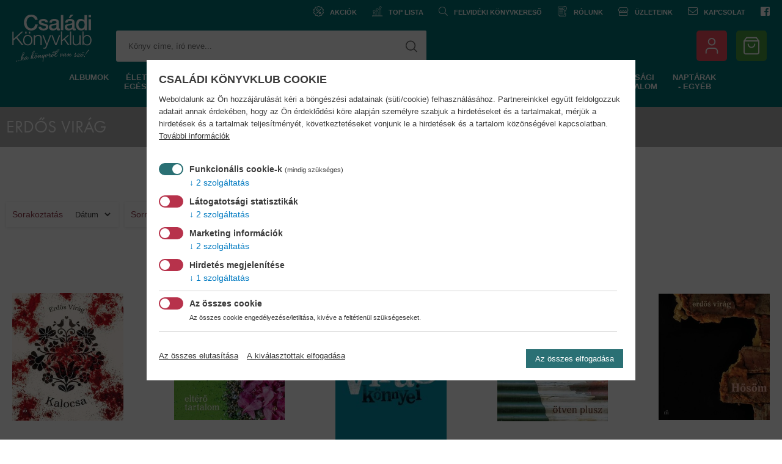

--- FILE ---
content_type: text/html; charset=utf-8
request_url: https://konyvklub.sk/szerzok/erdos-virag
body_size: 13361
content:

<!DOCTYPE html PUBLIC "-//W3C//DTD XHTML+RDFa 1.0//EN"
  "http://www.w3.org/MarkUp/DTD/xhtml-rdfa-1.dtd">
<html xmlns="http://www.w3.org/1999/xhtml" xmlns:fb="http://ogp.me/ns/fb#" xml:lang="hu" lang="hu" version="XHTML+RDFa 1.0" dir="ltr"
  xmlns:content="http://purl.org/rss/1.0/modules/content/"
  xmlns:dc="http://purl.org/dc/terms/"
  xmlns:foaf="http://xmlns.com/foaf/0.1/"
  xmlns:og="http://ogp.me/ns#"
  xmlns:rdfs="http://www.w3.org/2000/01/rdf-schema#"
  xmlns:sioc="http://rdfs.org/sioc/ns#"
  xmlns:sioct="http://rdfs.org/sioc/types#"
  xmlns:skos="http://www.w3.org/2004/02/skos/core#"
  xmlns:xsd="http://www.w3.org/2001/XMLSchema#">

<head profile="http://www.w3.org/1999/xhtml/vocab">
  <meta http-equiv="Content-Type" content="text/html; charset=utf-8" />
<link rel="alternate" type="application/rss+xml" title="Erdős Virág" href="https://konyvklub.sk/taxonomy/term/9642/0/feed" />
<link rel="dns-prefetch" href="//live.luigisbox.tech" />
<link rel="stylesheet" href="https://cdn.luigisbox.tech/autocomplete.css" />
<meta name="keywords" content="Erdős Virág, magyar könyvek, könyv áruház, konyvklub, konyv" />
<link rel="canonical" href="https://konyvklub.sk/szerzok/erdos-virag" />
<link rel="shortlink" href="https://konyvklub.sk/taxonomy/term/9642" />
  <title>Erdős Virág | Családi Könyvklub</title>
	<meta name="MobileOptimized" content="width">
	<meta name="HandheldFriendly" content="true">
	<meta name="viewport" content="width=device-width">
	
	<link rel="apple-touch-icon" sizes="180x180" href="/files/favicon2/apple-touch-icon.png">
	<link rel="icon" type="image/png" sizes="32x32" href="/files/favicon2/favicon-32x32.png">
	<link rel="icon" type="image/png" sizes="16x16" href="/files/favicon2/favicon-16x16.png">
	<link rel="manifest" href="/files/favicon2/site.webmanifest">
	<link rel="shortcut icon" href="/files/favicon2/favicon.ico">
	<meta name="msapplication-TileColor" content="#2A7074">
	<meta name="msapplication-config" content="/files/favicon2/browserconfig.xml">
	<meta name="theme-color" content="#ffffff">
  <meta name="facebook-domain-verification" content="2srs9sen4kezlrn2w5pzf7fgelrtff" />
  <meta name="google-site-verification" content="xtxbUhBJIiKXDZKBlp-RfKVQFdBaOOl2qErPRNEh1i0" />

  <!-- Futura pt Font-->
  <link rel="stylesheet" href="https://use.typekit.net/okj1foz.css">
	
  <link type="text/css" rel="stylesheet" href="https://konyvklub.sk/files/css/css_xE-rWrJf-fncB6ztZfd2huxqgxu4WO-qwma6Xer30m4.css" media="all" />
<link type="text/css" rel="stylesheet" href="https://konyvklub.sk/files/css/css_eungnx8qe65PsidNP0GICVrgUDmxyBBPhoQ0zrJixJI.css" media="all" />
<link type="text/css" rel="stylesheet" href="https://konyvklub.sk/files/css/css_ejDgzKhmCitGVXBejfkB-73W7CObJllnnDV7rN2u_eY.css" media="all" />
<link type="text/css" rel="stylesheet" href="https://konyvklub.sk/files/css/css_NJiKwuCf5Ju6oSEvSOsMRebyKnf9ZsrAG_Ff4iRlQfI.css" media="all" />
<link type="text/css" rel="stylesheet" href="https://konyvklub.sk/files/css/css_Zq7gQrS-q38zmfGtuestWplJCEgfcaoNSdgcjgYetak.css" media="print" />

<!--[if lte IE 7]>
<link type="text/css" rel="stylesheet" href="https://konyvklub.sk/files/css/css_sIsRwCKuAMZS6YJIMFqPXNCtZHxV56wN2ePifCvkLYc.css" media="all" />
<![endif]-->

<!--[if lte IE 6]>
<link type="text/css" rel="stylesheet" href="https://konyvklub.sk/files/css/css_C2BCXI8lXJkjK3pMMk03eQ66Rg1WTXtOUR8VfhFdimM.css" media="all" />
<![endif]-->
  <script type="text/javascript" src="https://konyvklub.sk/sites/all/modules/jquery_update/replace/jquery/1.7/jquery.min.js?v=1.7.2"></script>
<script type="text/javascript" src="https://konyvklub.sk/misc/jquery-extend-3.4.0.js?v=1.7.2"></script>
<script type="text/javascript" src="https://konyvklub.sk/misc/jquery-html-prefilter-3.5.0-backport.js?v=1.7.2"></script>
<script type="text/javascript" src="https://konyvklub.sk/misc/jquery.once.js?v=1.2"></script>
<script type="text/javascript" src="https://konyvklub.sk/misc/drupal.js?t7f57x"></script>
<script type="text/javascript" src="https://konyvklub.sk/misc/ajax.js?v=7.88"></script>
<script type="text/javascript" src="https://konyvklub.sk/sites/all/modules/jquery_update/js/jquery_update.js?v=0.0.1"></script>
<script type="text/javascript" src="https://konyvklub.sk/sites/all/modules/admin_menu/admin_devel/admin_devel.js?t7f57x"></script>
<script type="text/javascript">
<!--//--><![CDATA[//><!--
/**
 * @file
 *   Main JavaScript file for Dismiss module
 */

(function ($) {

  Drupal.behaviors.dismiss = {
    attach: function (context, settings) {

      // Prepend the Dismiss button to each message box.
      $('.messages').each(function () {
        var flag = $(this).children().hasClass('dismiss');

        if (!flag) {
          $(this).prepend('<button class="dismiss"><span class="element-invisible">' + Drupal.t('Close this message.') + '</span></button>');
        }
      });

      // When the Dismiss button is clicked hide this set of messages.
      $('.dismiss').click(function (event) {
        $(this).parent().hide('fast');
        // In case this message is inside a form, prevent form submission.
        event.preventDefault();
      });

      // Fadeout out status messages when positive value defined.
      if (Drupal.settings.dismiss.fadeout > 0) {
        setTimeout(function () { $('.messages.status').fadeOut(); }, Drupal.settings.dismiss.fadeout);
      }

    }
  }

})(jQuery);

//--><!]]>
</script>
<script type="text/javascript" src="https://konyvklub.sk/files/languages/hu_kjyvnL-B4NZ-mUxO7t-RnFahbUZsFNkI6wDVfLuLZpU.js?t7f57x"></script>
<script type="text/javascript" src="https://konyvklub.sk/sites/all/libraries/colorbox/colorbox/jquery.colorbox-min.js?t7f57x"></script>
<script type="text/javascript" src="https://konyvklub.sk/sites/all/modules/colorbox/js/colorbox.js?t7f57x"></script>
<script type="text/javascript" src="https://konyvklub.sk/sites/all/modules/colorbox/styles/default/colorbox_default_style.js?t7f57x"></script>
<script type="text/javascript" src="https://konyvklub.sk/sites/all/modules/colorbox/js/colorbox_load.js?t7f57x"></script>
<script type="text/javascript" src="https://konyvklub.sk/sites/all/modules/colorbox/js/colorbox_inline.js?t7f57x"></script>
<script type="text/javascript" src="https://konyvklub.sk/sites/all/modules/fancybox/fancybox.js?t7f57x"></script>
<script type="text/javascript" src="https://konyvklub.sk/sites/all/libraries/fancybox/source/jquery.fancybox.pack.js?t7f57x"></script>
<script type="text/javascript" src="https://konyvklub.sk/sites/all/libraries/fancybox/lib/jquery.mousewheel.pack.js?t7f57x"></script>
<script type="text/javascript" src="https://konyvklub.sk/sites/all/libraries/superfish/jquery.hoverIntent.minified.js?t7f57x"></script>
<script type="text/javascript" src="https://konyvklub.sk/sites/all/libraries/superfish/jquery.bgiframe.min.js?t7f57x"></script>
<script type="text/javascript" src="https://konyvklub.sk/sites/all/libraries/superfish/superfish.js?t7f57x"></script>
<script type="text/javascript" src="https://konyvklub.sk/sites/all/libraries/superfish/supersubs.js?t7f57x"></script>
<script type="text/javascript" src="https://konyvklub.sk/sites/all/libraries/superfish/supposition.js?t7f57x"></script>
<script type="text/javascript" src="https://konyvklub.sk/sites/all/libraries/superfish/sftouchscreen.js?t7f57x"></script>
<script type="text/javascript" src="https://konyvklub.sk/sites/all/modules/_custom/medzikosik/js/medzikosik.js?t7f57x"></script>
<script type="text/javascript" src="https://konyvklub.sk/sites/all/modules/eu_cookies/js/eu_cookies.js?t7f57x"></script>
<script type="text/javascript" src="https://konyvklub.sk/misc/progress.js?v=7.88"></script>
<script type="text/javascript" src="https://konyvklub.sk/sites/all/modules/eu_cookies/js/eu_cookies.ga.js?t7f57x"></script>
<script type="text/javascript" src="https://konyvklub.sk/sites/all/modules/eu_cookies/js/eu_cookies.gtm.js?t7f57x"></script>
<script type="text/javascript" src="https://konyvklub.sk/sites/all/modules/eu_cookies/js/eu_cookies.ga4.js?t7f57x"></script>
<script type="text/javascript" src="https://konyvklub.sk/sites/all/modules/eu_cookies/js/eu_cookies.fb.js?t7f57x"></script>
<script type="text/javascript" src="https://konyvklub.sk/sites/all/modules/eu_cookies/js/eu_cookies.optimonk.js?t7f57x"></script>
<script type="text/javascript" src="https://scripts.luigisbox.tech/LBX-594496.js"></script>
<script type="text/javascript" src="https://cdn.luigisbox.tech/autocomplete.js"></script>
<script type="text/javascript" src="https://konyvklub.sk/sites/all/modules/colorbox_node/colorbox_node.js?t7f57x"></script>
<script type="text/javascript" src="https://konyvklub.sk/sites/all/themes/custom3/js/jquery.cycle2.min.js?t7f57x"></script>
<script type="text/javascript" src="https://konyvklub.sk/sites/all/themes/custom3/js/jquery.cycle2.swipe.min.js?t7f57x"></script>
<script type="text/javascript" src="https://konyvklub.sk/sites/all/themes/custom3/js/jquery.cycle2.tile.min.js?t7f57x"></script>
<script type="text/javascript" src="https://konyvklub.sk/sites/all/themes/custom3/js/jquery.cycle2.center.js?t7f57x"></script>
<script type="text/javascript" src="https://konyvklub.sk/sites/all/themes/custom3/js/external.js?t7f57x"></script>
<script type="text/javascript" src="https://konyvklub.sk/sites/all/themes/custom3/js/jquery.easing.1.3.js?t7f57x"></script>
<script type="text/javascript" src="https://konyvklub.sk/sites/all/themes/custom3/js/slick/slick.min.js?t7f57x"></script>
<script type="text/javascript" src="https://konyvklub.sk/sites/all/themes/custom3/js/scripts.js?t7f57x"></script>
<script type="text/javascript">
<!--//--><![CDATA[//><!--
jQuery.extend(Drupal.settings, {"basePath":"\/","pathPrefix":"","setHasJsCookie":0,"ajaxPageState":{"theme":"custom3","theme_token":"NIVgH61gw2EplcET6nIomtc5KX0Gjl0cI5eF7-uHKoo","jquery_version":"1.7","js":{"sites\/all\/modules\/_custom\/luigisbox\/js\/luigisbox.js":1,"https:\/\/cdn.luigisbox.tech\/search.js":1,"sites\/all\/modules\/jquery_update\/replace\/jquery\/1.7\/jquery.min.js":1,"misc\/jquery-extend-3.4.0.js":1,"misc\/jquery-html-prefilter-3.5.0-backport.js":1,"misc\/jquery.once.js":1,"misc\/drupal.js":1,"misc\/ajax.js":1,"sites\/all\/modules\/jquery_update\/js\/jquery_update.js":1,"sites\/all\/modules\/admin_menu\/admin_devel\/admin_devel.js":1,"0":1,"public:\/\/languages\/hu_kjyvnL-B4NZ-mUxO7t-RnFahbUZsFNkI6wDVfLuLZpU.js":1,"sites\/all\/libraries\/colorbox\/colorbox\/jquery.colorbox-min.js":1,"sites\/all\/modules\/colorbox\/js\/colorbox.js":1,"sites\/all\/modules\/colorbox\/styles\/default\/colorbox_default_style.js":1,"sites\/all\/modules\/colorbox\/js\/colorbox_load.js":1,"sites\/all\/modules\/colorbox\/js\/colorbox_inline.js":1,"sites\/all\/modules\/fancybox\/fancybox.js":1,"sites\/all\/libraries\/fancybox\/source\/jquery.fancybox.pack.js":1,"sites\/all\/libraries\/fancybox\/lib\/jquery.mousewheel.pack.js":1,"sites\/all\/libraries\/superfish\/jquery.hoverIntent.minified.js":1,"sites\/all\/libraries\/superfish\/jquery.bgiframe.min.js":1,"sites\/all\/libraries\/superfish\/superfish.js":1,"sites\/all\/libraries\/superfish\/supersubs.js":1,"sites\/all\/libraries\/superfish\/supposition.js":1,"sites\/all\/libraries\/superfish\/sftouchscreen.js":1,"sites\/all\/modules\/_custom\/medzikosik\/js\/medzikosik.js":1,"sites\/all\/modules\/eu_cookies\/js\/eu_cookies.js":1,"misc\/progress.js":1,"sites\/all\/modules\/eu_cookies\/js\/eu_cookies.ga.js":1,"sites\/all\/modules\/eu_cookies\/js\/eu_cookies.gtm.js":1,"sites\/all\/modules\/eu_cookies\/js\/eu_cookies.ga4.js":1,"sites\/all\/modules\/eu_cookies\/js\/eu_cookies.fb.js":1,"sites\/all\/modules\/eu_cookies\/js\/eu_cookies.optimonk.js":1,"https:\/\/scripts.luigisbox.tech\/LBX-594496.js":1,"https:\/\/cdn.luigisbox.tech\/autocomplete.js":1,"sites\/all\/modules\/colorbox_node\/colorbox_node.js":1,"sites\/all\/themes\/custom3\/js\/jquery.cycle2.min.js":1,"sites\/all\/themes\/custom3\/js\/jquery.cycle2.swipe.min.js":1,"sites\/all\/themes\/custom3\/js\/jquery.cycle2.tile.min.js":1,"sites\/all\/themes\/custom3\/js\/jquery.cycle2.center.js":1,"sites\/all\/themes\/custom3\/js\/external.js":1,"sites\/all\/themes\/custom3\/js\/jquery.easing.1.3.js":1,"sites\/all\/themes\/custom3\/js\/slick\/slick.min.js":1,"sites\/all\/themes\/custom3\/js\/scripts.js":1},"css":{"modules\/system\/system.base.css":1,"modules\/system\/system.menus.css":1,"modules\/system\/system.messages.css":1,"modules\/system\/system.theme.css":1,"sites\/all\/modules\/simplenews\/simplenews.css":1,"sites\/all\/modules\/colorbox_node\/colorbox_node.css":1,"modules\/comment\/comment.css":1,"sites\/all\/modules\/date\/date_api\/date.css":1,"sites\/all\/modules\/date\/date_popup\/themes\/datepicker.1.7.css":1,"modules\/field\/theme\/field.css":1,"sites\/all\/modules\/_custom\/konyvtunder\/css\/konyvtunder.css":1,"modules\/node\/node.css":1,"modules\/search\/search.css":1,"sites\/all\/modules\/ubercart\/uc_attribute\/uc_attribute.css":1,"sites\/all\/modules\/ubercart\/uc_order\/uc_order.css":1,"sites\/all\/modules\/ubercart\/uc_product\/uc_product.css":1,"sites\/all\/modules\/ubercart\/uc_store\/uc_store.css":1,"modules\/user\/user.css":1,"sites\/all\/modules\/views\/css\/views.css":1,"sites\/all\/modules\/ckeditor\/css\/ckeditor.css":1,"sites\/all\/modules\/ubercart\/_not_core\/uc_discounts_alt\/uc_discounts\/uc_discounts.css":1,"sites\/all\/modules\/colorbox\/styles\/default\/colorbox_default_style.css":1,"sites\/all\/modules\/ctools\/css\/ctools.css":1,"sites\/all\/libraries\/fancybox\/source\/jquery.fancybox.css":1,"sites\/all\/libraries\/superfish\/css\/superfish.css":1,"sites\/all\/libraries\/superfish\/css\/superfish-vertical.css":1,"sites\/all\/libraries\/superfish\/css\/superfish-navbar.css":1,"sites\/all\/modules\/dismiss\/css\/dismiss.base.css":1,"sites\/all\/modules\/eu_cookies\/css\/eu_cookies.css":1,"sites\/all\/modules\/_custom\/luigisbox\/css\/luigis_results.css":1,"sites\/all\/themes\/custom3\/css\/wireframes.css":1,"sites\/all\/themes\/custom3\/css\/page-backgrounds.css":1,"sites\/all\/themes\/custom3\/css\/tabs.css":1,"sites\/all\/themes\/custom3\/css\/custom.css":1,"sites\/all\/themes\/custom3\/css\/responsive.css":1,"sites\/all\/themes\/custom3\/css\/jquery.jqzoom.css":1,"sites\/all\/themes\/custom3\/css\/blocks.css":1,"sites\/all\/themes\/custom3\/css\/navigation.css":1,"sites\/all\/themes\/custom3\/css\/views-styles.css":1,"sites\/all\/themes\/custom3\/css\/nodes.css":1,"sites\/all\/themes\/custom3\/css\/comments.css":1,"sites\/all\/themes\/custom3\/css\/forms.css":1,"sites\/all\/themes\/custom3\/css\/fields.css":1,"sites\/all\/themes\/custom3\/css\/3knihy3noci.css":1,"sites\/all\/themes\/custom3\/js\/slick\/slick.css":1,"sites\/all\/themes\/custom3\/css\/print.css":1,"sites\/all\/themes\/custom3\/css\/ie7.css":1,"sites\/all\/themes\/custom3\/css\/ie6.css":1}},"colorbox":{"transition":"elastic","speed":"350","opacity":"0.85","slideshow":false,"slideshowAuto":true,"slideshowSpeed":"2500","slideshowStart":"start slideshow","slideshowStop":"stop slideshow","current":"{current} \/ {total}","previous":"\u00ab Prev","next":"Next \u00bb","close":"Close","overlayClose":true,"maxWidth":"100%","maxHeight":"100%","initialWidth":"300","initialHeight":"100","fixed":true,"scrolling":true,"__drupal_alter_by_ref":["default"]},"fancybox":[],"urlIsAjaxTrusted":{"\/taxonomy\/term\/9642\/0":true,"\/szerzok\/erdos-virag":true},"better_exposed_filters":{"views":{"taxonomy_term":{"displays":{"page":{"filters":[]}}}}},"dismiss":{"fadeout":"0"},"eu_cookies":{"req":["ga","gtm","ga4","fb","optimonk"],"log":1,"ga":"UA-34560259-1","gtm":"GTM-WDXQW9ZW","ga4":"G-BDRVY23PW0","fb":"1305397133147320"},"colorbox_node":{"width":"600px","height":"600px"}});
//--><!]]>
</script>

  <!-- Smartsupp Live Chat script -->
  <script type="text/javascript">
  var _smartsupp = _smartsupp || {};
  _smartsupp.key = 'a5fe39e391816110b309ca55aa71f3a814f469a8';
  window.smartsupp||(function(d) {
    var s,c,o=smartsupp=function(){ o._.push(arguments)};o._=[];
    s=d.getElementsByTagName('script')[0];c=d.createElement('script');
    c.type='text/javascript';c.charset='utf-8';c.async=true;
    c.src='https://www.smartsuppchat.com/loader.js?';s.parentNode.insertBefore(c,s);
  })(document);
  </script>
  <noscript> Powered by <a href=“https://www.smartsupp.com” target=“_blank”>Smartsupp</a></noscript>

  <script src="https://static.posta.sk/pickup-widget/v1/lib.js" type="text/javascript"></script>
  
</head>

<body class="html not-front not-logged-in no-sidebars page-taxonomy page-taxonomy-term page-taxonomy-term- page-taxonomy-term-9642 section-szerzok" >
  <div id="skip-link">
    <a href="#main-menu" class="element-invisible element-focusable">Jump to Navigation</a>
  </div>
    <div id="page"><div id="header"><div class="wrap"><div class="wrap-inner"><div class="region region-header"><div id="block-block-24" class="block block-block first odd"><div class="content"><a class="akciok" href="/akciok">Akciók</a><a class="top100-page" href="/toplista">TOP LISTA</a><a class="fkk" href="/konyvet-keres">Felvidéki könyvkereső</a><a class="cskr" href="/rolunk">Rólunk</a><a class="uz" href="/uzleteink">Üzleteink</a><a class="ka" href="/kapcsolat">Kapcsolat</a><a class="fb" href="https://www.facebook.com/CsaladiKonyvklub/" rel="external">Facebook</a></div></div><div id="block-block-25" class="block block-block even"><div class="content"><a class="logo2" href="/" rel="home" title="Családi Könyvklub"></a><span class="search-trigger"></span></div></div><div id="block-block-29" class="block block-block odd"><div class="content"><form action="/szerzok/erdos-virag" method="post" id="vyhladavanie-form" accept-charset="UTF-8"><div><span class="search-close"></span><div class="form-item form-type-textfield form-item-autocomplete"> <input id="vyhladavanie-autocomplete" class="luigisbox-search-input form-text" placeholder="Könyv címe, író neve..." type="text" name="autocomplete" value="" size="60" maxlength="128" /></div><input type="submit" id="edit-submit" name="op" value="search" class="form-submit" /><input type="hidden" name="form_build_id" value="form-i4zGnbmwooN8pXLuyrCF1Vxi2QHmGJNLN7H3YQi7hYI" /><input type="hidden" name="form_id" value="vyhladavanie_form" /></div></form></div></div><div id="block-block-14" class="block block-block even"><div class="content"><a class="account account-desktop colorbox-node" href="/user/login?destination=taxonomy/term/9642&width=900&height=230" rel="account" title="Bejelentkezés"></a><a class="account account-mobile" href="/user/login?destination=taxonomy/term/9642" title="Bejelentkezés"></a><a href="/cart" title="Kosár" class="cart"><span class="amount"></span></a></div></div><div id="block-block-32" class="block block-block odd"><div class="content"><div class="menu_taxonomy"><ul class="menu_main"><li><span>ALBUMOK</span><ul class="submenu"><li><a href="/albumok"><img class="menu_icon" src="/files/album.png" alt="icon">Albumok</a><ul class="submenu2"><li><a href="/termeszettudomany">Természettudomány</a></li><li><a href="/utazas">Utazás</a></li><li><a href="/tortenelem">Történelem</a></li><li><a href="/technika">Technika</a></li><li><a href="/sport">Sport</a></li><li><a href="/muveszet">Művészet</a></li><li><a href="/epiteszet">Építészet</a></li><li><a href="/idegennyelvu-2">Idegennyelvű</a></li></ul></li><li><a href="/lexikonok-enciklopediak"><img class="menu_icon" src="/files/encyclopedia.png" alt="icon">Lexikonok, enciklopédiák</a><ul class="submenu2"><li><a href="/altalanos-8">Általános</a></li><li><a href="/tortenelem-0">Történelem</a></li><li><a href="/termeszettudomany-technika">Természettudomány, technika</a></li><li><a href="/nyelveszet-0">Nyelvészet</a></li><li><a href="/irodalom">Irodalom</a></li></ul></li></ul></li></ul><ul class="menu_main"><li><span>Életmód, egészség</span><ul class="submenu"><li><a href="/egeszseg-eletmod"><img class="menu_icon" src="/files/dumbbell.png" alt="icon">Egészség, életmód</a><ul class="submenu2"><li><a href="/wellness-szepsegapolas">Wellness, szépségápolás</a></li><li><a href="/termeszetes-gyogymodok">Természetes gyógymódok</a></li><li><a href="/taplalkozas">Táplálkozás</a></li><li><a href="/szenvedelybetegsegek">Szenvedélybetegségek</a></li><li><a href="/orvosi-konyvek">Orvosi könyvek</a></li><li><a href="/meditacio-joga">Meditáció, jóga</a></li><li><a href="/ismeretterjesztes">Ismeretterjesztés</a></li><li><a href="/ifjusagi-felvilagosito-konyvek">Ifjúsági felvilágosító könyvek</a></li><li><a href="/gyermekvaras">Gyermekvárás</a></li><li><a href="/fitnesz-torna">Fitnesz, torna</a></li></ul></li><li><a href="/ezoterika"><img class="menu_icon" src="/files/yoga.png" alt="icon">Ezoterika</a><ul class="submenu2"><li><a href="/agykontroll">Agykontroll</a></li><li><a href="/keleti-tanitasok">Keleti tanítások</a></li><li><a href="/szellemtudomany">Szellemtudomány</a></li><li><a href="/szammisztika">Számmisztika</a></li><li><a href="/magia-es-misztikum">Mágia és misztikum</a></li><li><a href="/filozofia-vallas">Filozófia, vallás</a></li><li><a href="/feng-shui">Feng Shui</a></li><li><a href="/egeszseges-test-es-lelek">Egészséges test és lélek</a></li><li><a href="/boszorkanysag-okkultizmus">Boszorkányság, okkultizmus</a></li><li><a href="/asztrologia-horoszkop">Asztrológia, horoszkóp</a></li><li><a href="/angyalok">Angyalok</a></li></ul></li><li><a href="/emberi-kapcsolatok"><img class="menu_icon" src="/files/trust.png" alt="icon">Emberi kapcsolatok</a><ul class="submenu2"><li><a href="/parkapcsolat-szerelem">Párkapcsolat, szerelem</a></li><li><a href="/munkahelyi-kapcsolatok">Munkahelyi kapcsolatok</a></li><li><a href="/hetkoznapi-kedvessegek">Hétköznapi kedvességek</a></li><li><a href="/csaladi-kapcsolatok">Családi kapcsolatok</a></li></ul></li><li><a href="/gasztronomia"><img class="menu_icon" src="/files/chef.png" alt="icon">Gasztronómia</a><ul class="submenu2"><li><a href="/sutemenyek-edessegek">Sütemények, édességek</a></li><li><a href="/szakacskonyvek">Szakácskönyvek</a></li><li><a href="/dietas-konyvek">Diétás könyvek</a></li><li><a href="/unnepi-etelek">Ünnepi ételek</a></li><li><a href="/idegennyelvu">Idegennyelvű</a></li><li><a href="/italok">Italok</a></li><li><a href="/nemzetkozi-konyha">Nemzetközi konyha</a></li><li><a href="/reformkonyha">Reformkonyha</a></li><li><a href="/gasztronomia-tortenet">Gasztronómia történet</a></li></ul></li></ul></li></ul><ul class="menu_main"><li><span>Hobbi, szabadidő</span><ul class="submenu"><li><a href="/szabadido-hobbi"><img class="menu_icon" src="/files/lifestyle.png" alt="icon">Szabadidő, hobbi</a><ul class="submenu2"><li><a href="/kreativitas-0">Kreativitás</a></li><li><a href="/kartya-0">Kártya</a></li><li><a href="/horgaszat">Horgászat</a></li><li><a href="/kertek-es-novenyek">Kertek és növények</a></li><li><a href="/numizmatika">Numizmatika</a></li><li><a href="/otthon-haztartas">Otthon, háztartás</a></li><li><a href="/rejtveny-jatek">Rejtvény, játék</a></li><li><a href="/sakk">Sakk</a></li><li><a href="/sport-1">Sport</a></li><li><a href="/fotozas-0">Fotózás</a></li><li><a href="/barkacsolas">Barkácsolás</a></li><li><a href="/vadaszat">Vadászat</a></li></ul></li><li><a href="/humor-es-szorakoztatas"><img class="menu_icon" src="/files/comedy.png" alt="icon">Humor és szórakoztatás</a><ul class="submenu2"><li><a href="/jatek-rejtveny-kviz">Játék, rejtvény, kvíz</a></li><li><a href="/kepregenyek">Képregények</a></li><li><a href="/parodia-szatira-karikatura">Paródia, szatíra, karikatúra</a></li><li><a href="/viccek-sziporkak">Viccek, sziporkák</a></li><li><a href="/regenyek">Regények</a></li></ul></li><li><a href="/sport-0"><img class="menu_icon" src="/files/running.png" alt="icon">Sport</a><ul class="submenu2"><li><a href="/altalanos-3">Általános</a></li><li><a href="/evkonyvek">Évkönyvek</a></li><li><a href="/extrem">Extrém</a></li><li><a href="/kuzdosportok">Küzdősportok</a></li><li><a href="/labdajatek">Labdajáték</a></li><li><a href="/szabalykonyvek">Szabálykönyvek</a></li><li><a href="/technikai">Technikai</a></li><li><a href="/telisportok">Télisportok</a></li></ul></li><li><a href="/allatvilag"><img class="menu_icon" src="/files/paw.png" alt="icon">Állatvilág</a><ul class="submenu2"><li><a href="/haziallatok-hazi-kedvencek">Háziállatok, házi kedvencek</a></li><li><a href="/akvarisztika">Akvarisztika</a></li><li><a href="/hullok-keteltuek">Hüllők, kétéltűek</a></li><li><a href="/izeltlabuak">Ízeltlábúak</a></li><li><a href="/vizek-elovilaga">Vizek élővilága</a></li><li><a href="/kisallatok-0">Kisállatok</a></li><li><a href="/vadallatok">Vadállatok</a></li><li><a href="/oslenyek">Őslények</a></li><li><a href="/madarak">Madarak</a></li></ul></li><li><a href="/novenyvilag"><img class="menu_icon" src="/files/plant.png" alt="icon">Növényvilág</a><ul class="submenu2"><li><a href="/disznovenyek">Dísznövények</a></li><li><a href="/erdok-mezok-novenyei">Erdők, mezők növényei</a></li><li><a href="/mezogazdasagi-novenyek">Mezőgazdasági növények</a></li></ul></li><li><a href="/terkepek-utikonyvek"><img class="menu_icon" src="/files/guide-book.png" alt="icon">Térképek, útikönyvek</a><ul class="submenu2"><li><a href="/europa">Európa</a></li><li><a href="/azsia">Ázsia</a></li><li><a href="/terkep-2">Térkép</a></li><li><a href="/afrika">Afrika</a></li><li><a href="/magyarorszag">Magyarország</a></li><li><a href="/idegennyelvu-1">Idegennyelvű</a></li><li><a href="/gomb-oktatasi-es-faliterkepek">Gömb, oktatási- és falitérképek</a></li><li><a href="/utikonyv-3">Útikönyv</a></li><li><a href="/amerika">Amerika</a></li><li><a href="/album-0">Album</a></li></ul></li><li><a href="/ruhanemu"><img class="menu_icon" src="/files/fashion.png" alt="icon">Ruhanemű</a><ul class="submenu2"><li><a href="/polo">Póló</a></li><li><a href="/baseball-sapka">Baseball sapka</a></li></ul></li></ul></li></ul><ul class="menu_main"><li><span>ÖNKÉPZÉS</span><ul class="submenu"><li><a href="/nyelvkonyvek-szotarak"><img class="menu_icon" src="/files/language.png" alt="icon">Nyelvkönyvek, szótárak</a><ul class="submenu2"><li><a href="/francia">Francia</a></li><li><a href="/angol">Angol</a></li><li><a href="/magyar">Magyar</a></li><li><a href="/nemet">Német</a></li><li><a href="/olasz">Olasz</a></li><li><a href="/spanyol">Spanyol</a></li><li><a href="/tovabbi-nyelvek">További nyelvek</a></li></ul></li><li><a href="/tankonyv"><img class="menu_icon" src="/files/education.png" alt="icon">Tankönyv</a><ul class="submenu2"><li><a href="/fizika">Fizika</a></li><li><a href="/biologiaegeszsegtan">Biológia,egészségtan</a></li><li><a href="/egyetemi-foiskolai-szakkonyvek">Egyetemi, főiskolai szakkönyvek</a></li><li><a href="/enek-zene">Ének-zene</a></li><li><a href="/erettsegire-felvetelire">Érettségire, felvételire</a></li><li><a href="/foldrajz-kornyezetismeret">Földrajz, környezetismeret</a></li><li><a href="/idegen-nyelv">Idegen nyelv</a></li><li><a href="/informatika-szamitastechnika">Informatika, számítástechnika</a></li><li><a href="/kemia">Kémia</a></li><li><a href="/magyar-irodalom">Magyar irodalom</a></li><li><a href="/modszertani-kiadvanyok">Módszertani kiadványok</a></li><li><a href="/magyar-nyelv">Magyar nyelv</a></li><li><a href="/matematika">Matematika</a></li><li><a href="/ovodas-es-iskolaelokeszito">Óvodás és iskolaelőkészítő</a></li><li><a href="/rajz-es-vizualis-kultura">Rajz és vizuális-kultúra</a></li><li><a href="/technika-eletvitel">Technika, életvitel</a></li><li><a href="/testneveles">Testnevelés</a></li><li><a href="/tortenelem-honismeret">Történelem, honismeret</a></li></ul></li><li><a href="/tortenelem-1"><img class="menu_icon" src="/files/history-book.png" alt="icon">Történelem</a><ul class="submenu2"><li><a href="/ismeretterjeszto-3">Ismeretterjesztő</a></li><li><a href="/csaladtortenet">Családtörténet</a></li><li><a href="/eletrajz-0">Életrajz</a></li><li><a href="/magyar-tortenelem">Magyar történelem</a></li><li><a href="/mitologia">Mitológia</a></li><li><a href="/oskor-okor">Őskor, ókor</a></li><li><a href="/regeszet">Régészet</a></li><li><a href="/tortenelmi-tanulmanyok">Történelmi tanulmányok</a></li><li><a href="/vilagtortenelem">Világtörténelem</a></li></ul></li><li><a href="/informatika"><img class="menu_icon" src="/files/it.png" alt="icon">Informatika</a><ul class="submenu2"><li><a href="/szoftver">Szoftver</a></li><li><a href="/programozas">Programozás</a></li><li><a href="/irodai-alkalmazas">Irodai alkalmazás</a></li><li><a href="/grafika-3d">Grafika, 3D</a></li><li><a href="/altalanos-ismeretek">Általános ismeretek</a></li><li><a href="/adatbazis">Adatbázis</a></li><li><a href="/biztonsag">Biztonság</a></li><li><a href="/operacios-rendszerek">Operációs rendszerek</a></li></ul></li><li><a href="/manager-konyvek"><img class="menu_icon" src="/files/manager.png" alt="icon">Manager könyvek</a><ul class="submenu2"><li><a href="/penzugyek">Pénzügyek</a></li><li><a href="/vallalkozasok-vezetese">Vállalkozások vezetése</a></li><li><a href="/karrierepites">Karrierépítés</a></li><li><a href="/marketing">Marketing</a></li><li><a href="/uzleti-kommunikacio">Üzleti kommunikáció</a></li><li><a href="/gazdasag">Gazdaság</a></li></ul></li><li><a href="/termeszettudomany-technika-0"><img class="menu_icon" src="/files/landscape.png" alt="icon">Természettudomány, technika</a><ul class="submenu2"><li><a href="/foldrajz-geologia">Földrajz, geológia</a></li><li><a href="/kemia-0">Kémia</a></li><li><a href="/kornyezetvedelem-okologia">Környezetvédelem, ökológia</a></li><li><a href="/kozlekedestechnika">Közlekedéstechnika</a></li><li><a href="/matematika-fizika">Matematika, fizika</a></li><li><a href="/orvostudomany">Orvostudomány</a></li><li><a href="/tudosok-eletrajza">Tudósok életrajza</a></li><li><a href="/urtechnika">Űrtechnika</a></li><li><a href="/csillagaszat">Csillagászat</a></li><li><a href="/felfedezok-talalmanyok">Felfedezők, találmányok</a></li><li><a href="/biologia-elovilag">Biológia, élővilág</a></li></ul></li><li><a href="/mezogazdasag"><img class="menu_icon" src="/files/harvest.png" alt="icon">Mezőgazdaság</a><ul class="submenu2"><li><a href="/haszonnovenyek-termesztese">Haszonnövények termesztése</a></li><li><a href="/haziallatok-tartasa-es-tenyesztese">Háziállatok tartása és tenyésztése</a></li><li><a href="/ismeretterjeszto-1">Ismeretterjesztő</a></li></ul></li><li><a href="/pedagogia-neveles"><img class="menu_icon" src="/files/teacher.png" alt="icon">Pedagógia, nevelés</a><ul class="submenu2"><li><a href="/sajatos-nevelest-igenylo-emberek">Sajátos nevelést igénylő emberek</a></li><li><a href="/segitseg-szuloknek-pedagogusoknak">Segítség szülőknek, pedagógusoknak</a></li><li><a href="/serdulokor">Serdülőkor</a></li><li><a href="/tovabbtanulas">Továbbtanulás</a></li><li><a href="/csecsemokor">Csecsemőkor</a></li><li><a href="/gyermek-es-ifjukor">Gyermek- és ifjúkor</a></li></ul></li><li><a href="/tarsadalomtudomany"><img class="menu_icon" src="/files/social.png" alt="icon">Társadalomtudomány</a><ul class="submenu2"><li><a href="/tarsadalompolitika">Társadalompolitika</a></li><li><a href="/filozofia">Filozófia</a></li><li><a href="/globalizacio">Globalizáció</a></li><li><a href="/jogtudomany">Jogtudomány</a></li><li><a href="/kozgazdasagtan">Közgazdaságtan</a></li><li><a href="/nyelveszet-1">Nyelvészet</a></li><li><a href="/politika">Politika</a></li><li><a href="/pszichologia">Pszichológia</a></li><li><a href="/szociologia">Szociológia</a></li></ul></li><li><a href="/muszaki-technika"><img class="menu_icon" src="/files/tools.png" alt="icon">Műszaki, technika</a><ul class="submenu2"><li><a href="/autoskonyvek">Autóskönyvek</a></li><li><a href="/epiteszet-1">Építészet</a></li><li><a href="/fotozas">Fotózás</a></li><li><a href="/ismeretterjeszto-2">Ismeretterjesztő</a></li></ul></li></ul></li></ul><ul class="menu_main"><li><span>SZÓRAKOZTATÓ IRODALOM</span><ul class="submenu"><li><a href="/szorakoztato-regenyek"><img class="menu_icon" src="/files/book.png" alt="icon">Szórakoztató regények</a><ul class="submenu2"><li><a href="/romantikus-regenyek">Romantikus regények</a></li><li><a href="/karacsonyi-regenyek">Karácsonyi regények</a></li><li><a href="/meg-tobb-szorakoztato-kiadvany">Még több szórakoztató kiadvány!</a></li><li><a href="/krimi">Krimi</a></li><li><a href="/fantasy-0">Fantasy</a></li><li><a href="/megfilmesitett-konyvek">Megfilmesített könyvek</a></li><li><a href="/tortenelmi-regeny">Történelmi regény</a></li><li><a href="/haborus">Háborús</a></li><li><a href="/kalandregeny-1">Kalandregény</a></li><li><a href="/sci-fi">Sci-fi</a></li><li><a href="/horror">Horror</a></li><li><a href="/thriller">Thriller</a></li><li><a href="/eletrajzi-regeny">Életrajzi regény</a></li></ul></li><li><a href="/ismeretterjeszto-irodalom"><img class="menu_icon" src="/files/literature.png" alt="icon">Ismeretterjesztő irodalom</a><ul class="submenu2"><li><a href="/irodalomtortenet">Irodalomtörténet</a></li><li><a href="/ismeretterjeszto-0">Ismeretterjesztő</a></li><li><a href="/gondolatok-aforizmak">Gondolatok, aforizmák</a></li><li><a href="/essze">Esszé</a></li><li><a href="/eletrajz">Életrajz</a></li><li><a href="/idegennyelvu-konyvek-0">Idegennyelvű könyvek</a></li><li><a href="/publicisztika">Publicisztika</a></li></ul></li><li><a href="/erotika"><img class="menu_icon" src="/files/plus-18-movie.png" alt="icon">Erotika</a><ul class="submenu2"><li><a href="/albumok-1">Albumok</a></li><li><a href="/regenyek-elbeszelesek">Regények, elbeszélések</a></li><li><a href="/szexologia-0">Szexológia</a></li></ul></li></ul></li></ul><ul class="menu_main"><li><span>MESEKÖNYVEK</span><ul class="submenu"><li><a href="/gyermekkonyvek"><img class="menu_icon" src="/files/children.png" alt="icon">Gyermekkönyvek</a><ul class="submenu2"><li><a href="/mesekonyvek-mesegyujtemenyek">Mesekönyvek, mesegyűjtemények</a></li><li><a href="/karacsonyi-gyerekkonyvek">Karácsonyi gyerekkönyvek</a></li><li><a href="/bogyo-es-baboca-mesei">Bogyó és Babóca meséi</a></li><li><a href="/jatekkal-kombinalt-foglalkoztatok">Játékkal kombinált foglalkoztatók</a></li><li><a href="/jatekkal-kombinalt-mesekonyvek">Játékkal kombinált mesekönyvek</a></li><li><a href="/ismeretterjesztok">Ismeretterjesztők</a></li><li><a href="/olvasast-konnyito-mesek">Olvasást könnyítő mesék</a></li><li><a href="/leporellok-kepeskonyvek">Leporellók, képeskönyvek</a></li><li><a href="/gyermekkolteszet">Gyermekköltészet</a></li><li><a href="/idegennyelvu-0">Idegennyelvű</a></li><li><a href="/vallasos-konyvek">Vallásos könyvek</a></li></ul></li></ul></li></ul><ul class="menu_main"><li><span>TÁRSASJÁTÉK</span><ul class="submenu"><li><a href="/bogyo-es-baboca-jatekok"><img class="menu_icon" src="/files/bogyo-baboca.png" alt="icon">Bogyó és Babóca játékok</a></li><li><a href="/brainboxok"><img class="menu_icon" src="/files/mystery1.png" alt="icon">Brainboxok</a></li><li><a href="/foldgombok"><img class="menu_icon" src="/files/globe1.png" alt="icon">Földgömbök</a></li><li><a href="/jatekok"><img class="menu_icon" src="/files/board-game.png" alt="icon">Játékok</a><ul class="submenu2"><li><a href="/tarsasjatekok">Társasjátékok</a></li><li><a href="/pluss">Plüss</a></li><li><a href="/kocka">Kocka</a></li><li><a href="/kartya">Kártya</a></li></ul></li><li><a href="/puzzle-kirakok"><img class="menu_icon" src="/files/plugin1.png" alt="icon">Puzzle - kirakók</a></li></ul></li></ul><ul class="menu_main"><li><span>Szépirodalom</span><ul class="submenu"><li><a href="/vilagirodalom"><img class="menu_icon" src="/files/world-book-day.png" alt="icon">Világirodalom</a><ul class="submenu2"><li><a href="/vilagirodalom-regenyei-0">Világirodalom regényei</a></li><li><a href="/kalandregeny-0">Kalandregény</a></li><li><a href="/drama-szinmu-0">Dráma, színmű</a></li><li><a href="/diakoknak-ajanlott-0">Diákoknak ajánlott</a></li><li><a href="/antologia-0">Antológia</a></li><li><a href="/novella-0">Novella</a></li><li><a href="/vers-eposz-0">Vers, eposz</a></li></ul></li><li><a href="/szomolai-tibor-konyvei"><img class="menu_icon" src="/files/science-fiction.png" alt="icon">Szomolai Tibor könyvei</a></li><li><a href="/magyar-szepirodalom"><img class="menu_icon" src="/files/szepirodalom.png" alt="icon">Magyar szépirodalom</a><ul class="submenu2"><li><a href="/magyar-regenyek">Magyar regények</a></li><li><a href="/kalandregeny">Kalandregény</a></li><li><a href="/klasszikusok-0">Klasszikusok</a></li><li><a href="/drama-szinmu">Dráma, színmű</a></li><li><a href="/diakoknak-ajanlott">Diákoknak ajánlott</a></li><li><a href="/antologia">Antológia</a></li><li><a href="/novella">Novella</a></li><li><a href="/vers-eposz">Vers, eposz</a></li></ul></li><li><a href="/kultura-muveszet"><img class="menu_icon" src="/files/gallery.png" alt="icon">Kultúra, művészet</a><ul class="submenu2"><li><a href="/zene">Zene</a></li><li><a href="/neprajz">Néprajz</a></li><li><a href="/tanc-es-balett">Tánc és balett</a></li><li><a href="/nepmuveszet">Népművészet</a></li><li><a href="/muvelodestortenet">Művelődéstörténet</a></li><li><a href="/kepzomuveszet">Képzőművészet</a></li><li><a href="/iparmuveszet">Iparművészet</a></li><li><a href="/film-es-szinhaztortenet">Film- és színháztörténet</a></li><li><a href="/kulturtortenet">Kultúrtörténet</a></li></ul></li><li><a href="/hamvas-bela-muvei"><img class="menu_icon" src="/files/feather-pen.png" alt="icon">Hamvas Béla művei</a></li><li><a href="/vallas"><img class="menu_icon" src="/files/pray.png" alt="icon">Vallás</a><ul class="submenu2"><li><a href="/vallasos-gyermekkonyvek">Vallásos gyermekkönyvek</a></li><li><a href="/biblia">Biblia</a></li><li><a href="/judaisztika">Judaisztika</a></li><li><a href="/ismeretterjeszto-4">Ismeretterjesztő</a></li><li><a href="/keresztenyseg">Kereszténység</a></li><li><a href="/mas-vallasi-iranyzatok">Más vallási irányzatok</a></li><li><a href="/teologia">Teológia</a></li><li><a href="/vallastortenet">Vallástörténet</a></li><li><a href="/vallasos-regenyek">Vallásos regények</a></li></ul></li><li><a href="/hangoskonyvek"><img class="menu_icon" src="/files/audio-book.png" alt="icon">Hangoskönyvek</a></li></ul></li></ul><ul class="menu_main"><li><span>Ifjúsági irodalom</span><ul class="submenu"><li><a href="/ifjusagi-konyvek"><img class="menu_icon" src="/files/teenagers.png" alt="icon">Ifjúsági könyvek</a><ul class="submenu2"><li><a href="/ifjusagi-szepirodalom">Ifjúsági szépirodalom</a></li><li><a href="/fantasy">Fantasy</a></li><li><a href="/diakoknak-ajanlott-klasszikusok">Diákoknak ajánlott, klasszikusok</a></li><li><a href="/ismeretterjesztes-0">Ismeretterjesztés</a></li><li><a href="/idegennyelvu-konyvek">Idegennyelvű könyvek</a></li><li><a href="/sport-jatek">Sport, játék</a></li><li><a href="/legendak-mondak">Legendák, mondák</a></li></ul></li><li><a href="/jutalomkonyvek-2025"><img class="menu_icon" src="/files/badge.png" alt="icon">Jutalomkönyvek 2025</a><ul class="submenu2"><li><a href="/jutalomkonyvek-1-4-osztaly-reszere">Jutalomkönyvek 1-4 osztály részére</a></li><li><a href="/jutalomkonyvek-5-9-osztaly-reszere">Jutalomkönyvek 5-9 osztály részére</a></li></ul></li></ul></li></ul><ul class="menu_main"><li><span>Naptárak - Egyéb</span><ul class="submenu"><li><a href="/naptarak"><img class="menu_icon" src="/files/calendar.png" alt="icon">Naptárak</a></li><li><a href="/akcios-konyvek"><img class="menu_icon" src="/files/cup.png" alt="icon">Akciós könyvek</a></li><li><a href="/konyvjelzok"><img class="menu_icon" src="/files/bookmark.png" alt="icon">Könyvjelzők</a></li><li><a href="/vasarlasi-utalvanyok"><img class="menu_icon" src="/files/gift-card.png" alt="icon">Vásárlási utalványok</a></li><li><a href="/ajandek"><img class="menu_icon" src="/files/giftbox.png" alt="icon">Ajándék</a><ul class="submenu2"><li><a href="/ajandekkonyvek">Ajándékkönyvek</a></li></ul></li></ul></li></ul></div></div></div><div id="block-block-33" class="block block-block last even"><div class="content"><span class="menu-trigger"></span><div class="menu-section"><div class="menu-links"> <a href="/albumok-0">ALBUMOK</a><a href="/eletmod-egeszseg">Életmód, egészség</a><a href="/hobbi-szabadido">Hobbi, szabadidő</a><a href="/onkepzes">ÖNKÉPZÉS</a><a href="/szorakoztato-irodalom">SZÓRAKOZTATÓ IRODALOM</a><a href="/mesekonyvek">MESEKÖNYVEK</a><a href="/tarsasjatek">TÁRSASJÁTÉK</a><a href="/szepirodalom">Szépirodalom</a><a href="/ifjusagi-irodalom">Ifjúsági irodalom</a><a href="/naptarak-egyeb">Naptárak - Egyéb</a></div></div></div></div></div></div></div></div><div id="main" class="clearfix"><div class="page-title-wrap"><div class="wrap"><h1 class="title" id="page-title">Erdős Virág</h1></div></div><div class="wrap"><div class="wrap-inner"><div id="content" class="column"><div class="section"><div class="region region-content"><div id="block-system-main" class="block block-system first last odd"><div class="content"><div class="view view-taxonomy-term view-id-taxonomy_term view-display-id-page product-list view-dom-id-2c3ec08df2029c91639d089ec7a76cdb"><div class="view-header"><div class="szerzo_info"><div class="szerzo_info_image"></div><div class="szerzo_info_info"></div></div></div><div class="view-filters"><form action="/taxonomy/term/9642/0" method="get" id="views-exposed-form-taxonomy-term-page" accept-charset="UTF-8"><div><div class="views-exposed-form"><div class="views-exposed-widgets clearfix"><div class="views-exposed-widget views-widget-sort-by"><div class="form-item form-type-select form-item-sort-by"> <label for="edit-sort-by">Sorakoztatás </label> <select id="edit-sort-by" name="sort_by" class="form-select"><option value="created" selected="selected">Dátum</option><option value="title">Cím</option><option value="sell_price">Ár</option></select></div></div><div class="views-exposed-widget views-widget-sort-order"><div class="form-item form-type-select form-item-sort-order"> <label for="edit-sort-order">Sorrend </label> <select id="edit-sort-order" name="sort_order" class="form-select"><option value="ASC">Növekvő</option><option value="DESC" selected="selected">Csökkenő</option></select></div></div><div class="views-exposed-widget views-submit-button"> <input type="submit" id="edit-submit-taxonomy-term" value="Alkalmazás" class="form-submit" /></div></div></div></div></form></div><div class="view-content"><div class="views-row views-row-1 views-row-odd views-row-first"><div data-category="Szépirodalom > Magyar szépirodalom" data-nid="56909" data-title="Kalocsa" data-price="11.90" class="node node-product node-teaser"><div class="teaser-inner"><div class="teaser-top"><div class="image"><a href="/kalocsa"><img typeof="foaf:Image" src="https://konyvklub.sk/files/styles/termek-lista/public/images/erdos-virag-kalocsa-260331.jpg?itok=ejqhUudE" alt="Kalocsa" title="Kalocsa" /></a></div><div class="title"><a href="/kalocsa">Kalocsa</a></div><div class="szerzo"><a href="/szerzok/erdos-virag" typeof="skos:Concept" property="rdfs:label skos:prefLabel" datatype="" class="active">Erdős Virág</a></div></div><div class="teaser-bottom"><div class="list-price">13,69 €</div><div class="price">11,90 €</div><div class="add-to-cart"><form action="/szerzok/erdos-virag" method="post" id="uc-product-add-to-cart-form-56909" accept-charset="UTF-8"><div><input type="hidden" name="qty" value="1" /><input type="hidden" name="form_build_id" value="form-i-FEOOaqKamHM_wVhCr_4lvHT-t6udLYDEtZt_7m18A" /><input type="hidden" name="form_id" value="uc_product_add_to_cart_form_56909" /><div class="form-actions form-wrapper" id="edit-actions"><input class="node-add-to-cart form-submit" type="submit" id="edit-submit-56909" name="op" value="Kosárba teszem" /></div></div></form></div><div class="kedvencek"></div></div></div></div></div><div class="views-row views-row-2 views-row-even"><div data-category="Szépirodalom > Magyar szépirodalom > Vers, eposz" data-nid="52106" data-title="Eltérő tartalom" data-price="11.90" class="node node-product node-teaser"><div class="teaser-inner"><div class="teaser-top"><div class="image"><a href="/eltero-tartalom"><img typeof="foaf:Image" src="https://konyvklub.sk/files/styles/termek-lista/public/images/erdos-virag-eltero-tartalom-255821.jpg?itok=f_6KQwem" alt="Eltérő tartalom" title="Eltérő tartalom" /></a></div><div class="title"><a href="/eltero-tartalom">Eltérő tartalom</a></div><div class="szerzo"><a href="/szerzok/erdos-virag" typeof="skos:Concept" property="rdfs:label skos:prefLabel" datatype="" class="active">Erdős Virág</a></div></div><div class="teaser-bottom"><div class="list-price">13,09 €</div><div class="price">11,90 €</div><div class="add-to-cart"><form action="/szerzok/erdos-virag" method="post" id="uc-product-add-to-cart-form-52106" accept-charset="UTF-8"><div><input type="hidden" name="qty" value="1" /><input type="hidden" name="form_build_id" value="form-X9JWQieiL9ZUjttfxueE5zILJPujhAhBV_Mj47uZhPw" /><input type="hidden" name="form_id" value="uc_product_add_to_cart_form_52106" /><div class="form-actions form-wrapper" id="edit-actions--2"><input class="node-add-to-cart form-submit" type="submit" id="edit-submit-52106" name="op" value="Kosárba teszem" /></div></div></form></div><div class="kedvencek"></div></div></div></div></div><div class="views-row views-row-3 views-row-odd"><div data-category="Szépirodalom > Magyar szépirodalom > Vers, eposz" data-nid="39005" data-title="könnyei - Időmérték" data-price="6.90" class="node node-product node-teaser"><div class="teaser-inner"><div class="teaser-top"><div class="image"><a href="/konnyei-idomertek"><img typeof="foaf:Image" src="https://konyvklub.sk/files/styles/termek-lista/public/images/erdos-virag-konnyei--idomertek-243672.jpg?itok=hkX1XGXb" alt="könnyei - Időmérték" title="könnyei - Időmérték" /></a></div><div class="title"><a href="/konnyei-idomertek">könnyei - Időmérték</a></div><div class="szerzo"><a href="/szerzok/erdos-virag" typeof="skos:Concept" property="rdfs:label skos:prefLabel" datatype="" class="active">Erdős Virág</a></div></div><div class="teaser-bottom"><div class="list-price">7,94 €</div><div class="price">6,90 €</div><div class="add-to-cart"><form action="/szerzok/erdos-virag" method="post" id="uc-product-add-to-cart-form-39005" accept-charset="UTF-8"><div><input type="hidden" name="qty" value="1" /><input type="hidden" name="form_build_id" value="form-nY6Nawar094Dk8BUE6xHmIhlQq_Ql89whJ2fXuq5mRg" /><input type="hidden" name="form_id" value="uc_product_add_to_cart_form_39005" /><div class="form-actions form-wrapper" id="edit-actions--3"><input class="node-add-to-cart form-submit" type="submit" id="edit-submit-39005" name="op" value="Kosárba teszem" /></div></div></form></div><div class="kedvencek"></div></div></div></div></div><div class="views-row views-row-4 views-row-even"><div data-category="Szépirodalom > Magyar szépirodalom" data-nid="38206" data-title="ötven plusz" data-price="6.90" class="node node-product node-teaser"><div class="teaser-inner"><div class="teaser-top"><div class="image"><a href="/otven-plusz"><img typeof="foaf:Image" src="https://konyvklub.sk/files/styles/termek-lista/public/images/erdos-virag-otven-plusz-225154.jpg?itok=w068yu_Q" alt="ötven plusz" title="ötven plusz" /></a></div><div class="title"><a href="/otven-plusz">ötven plusz</a></div><div class="szerzo"><a href="/szerzok/erdos-virag" typeof="skos:Concept" property="rdfs:label skos:prefLabel" datatype="" class="active">Erdős Virág</a></div></div><div class="teaser-bottom"><div class="list-price">7,94 €</div><div class="price">6,90 €</div><div class="add-to-cart"><form action="/szerzok/erdos-virag" method="post" id="uc-product-add-to-cart-form-38206" accept-charset="UTF-8"><div><input type="hidden" name="qty" value="1" /><input type="hidden" name="form_build_id" value="form-5LKAUM9KwRjHyC_NQu96oDing0HmdKF4N8NCJL-zOWk" /><input type="hidden" name="form_id" value="uc_product_add_to_cart_form_38206" /><div class="form-actions form-wrapper" id="edit-actions--4"><input class="node-add-to-cart form-submit" type="submit" id="edit-submit-38206" name="op" value="Kosárba teszem" /></div></div></form></div><div class="kedvencek"></div></div></div></div></div><div class="views-row views-row-5 views-row-odd views-row-last"><div data-category="Szépirodalom > Magyar szépirodalom > Vers, eposz" data-nid="32040" data-title="Hősöm" data-price="7.90" class="node node-product node-teaser"><div class="teaser-inner"><div class="teaser-top"><div class="image"><a href="/hosom"><img typeof="foaf:Image" src="https://konyvklub.sk/files/styles/termek-lista/public/images/erdos-virag-hosom-234481.jpg?itok=0uW3IA07" alt="Hősöm" title="Hősöm" /></a></div><div class="title"><a href="/hosom">Hősöm</a></div><div class="szerzo"><a href="/szerzok/erdos-virag" typeof="skos:Concept" property="rdfs:label skos:prefLabel" datatype="" class="active">Erdős Virág</a></div></div><div class="teaser-bottom"><div class="list-price">8,69 €</div><div class="price">7,90 €</div><div class="add-to-cart"><form action="/szerzok/erdos-virag" method="post" id="uc-product-add-to-cart-form-32040" accept-charset="UTF-8"><div><input type="hidden" name="qty" value="1" /><input type="hidden" name="form_build_id" value="form-wRbPmISRMFKP3i2Iawu4ra9dbRgv8MRPE5yTxyVOXig" /><input type="hidden" name="form_id" value="uc_product_add_to_cart_form_32040" /><div class="form-actions form-wrapper" id="edit-actions--5"><input class="node-add-to-cart form-submit" type="submit" id="edit-submit-32040" name="op" value="Kosárba teszem" /></div></div></form></div><div class="kedvencek"></div></div></div></div></div></div></div></div></div><div id="eu-cb-widget"><span id="eu-cb">Cookies</span></div></div></div></div></div></div></div><div id="footer" class="region region-footer"><div class="wrap"><div class="wrap-inner"><div id="block-block-6" class="block block-block first last odd"><div class="content"><h2 class="ribbon">Mi&eacute;rt regisztr&aacute;ljon az oldalunkon?</h2><ol class="registracio"><li><strong>K&ouml;nyvet keres?</strong> Nem tal&aacute;lja? B&iacute;zza r&aacute;nk kedvenc k&ouml;nyve beszerz&eacute;s&eacute;t! <strong><a href="https://konyvklub.sk/kereso?search=kerekkutya">K&ouml;nyvkereső-szolg&aacute;lat</a></strong></li><li><strong>Otthon&aacute;ban, k&eacute;nyelmesen </strong>v&aacute;laszthat, v&aacute;s&aacute;rolhat k&ouml;nyvet - tumultus n&eacute;lk&uuml;l!</li><li><strong>Kedvezm&eacute;nyek, nyerem&eacute;nyj&aacute;t&eacute;kok, b&oacute;nuszok</strong>&nbsp;-&nbsp;tegye&nbsp; pr&oacute;b&aacute;ra a&nbsp;K&ouml;nyvklub szolg&aacute;ltat&aacute;s&aacute;t &Ouml;n is!</li><li>A <strong>legelőny&ouml;sebb postak&ouml;lts&eacute;ggel</strong> sz&aacute;moljon!</li><li>&Ouml;nnek semmif&eacute;le k&ouml;telezetts&eacute;ge a Csal&aacute;di K&ouml;nyvklubbal szemben NINCS - <strong><a href="https://konyvklub.sk/user/register">Regisztr&aacute;ljon &Ouml;n is</a></strong></li></ol></div></div></div></div></div></div><div class="region region-bottom"><div class="wrap"><div class="wrap-inner"><div id="block-block-28" class="block block-block first odd"><div class="footer_badge"><img src="/sites/all/themes/custom3/images/badge2022.svg" alt="Hiteles vállalkozás védjegy"></div><div class="content"> <a class="fb" href="https://www.facebook.com/CsaladiKonyvklub/" rel="external"><span>Kövessen bennünket<br> a Facebookon!</span></a> <a class="fk" href="/konyvet-keres"><span>Felvidéki<br> könyvkereső</span></a></div></div><div id="block-menu-block-3" class="block block-menu-block even"><div class="content"><div class="menu-block-wrapper menu-block-3 menu-name-main-menu parent-mlid-0 menu-level-1"><ul class="menu"><li class="first leaf menu-mlid-3246"><a href="/rolunk">Rólunk</a></li><li class="leaf menu-mlid-3247"><a href="/akciok">Akciók</a></li><li class="leaf menu-mlid-797"><a href="/altalanos-szerzodesi-feltetelek">ASZF</a></li><li class="leaf menu-mlid-1856"><a href="https://www.konyvklub.sk/files/imce/csaladikonyvklub-ochrana-osobnych-udajov-2018.pdf" title="">Adatvédelmi tájékoztató</a></li><li class="leaf menu-mlid-1857"><a href="https://www.konyvklub.sk/files/imce/csaladikonyvklub-ochrana-osobnych-udajov-2021.pdf" title="">Ochrana osobných údajov</a></li><li class="leaf menu-mlid-645"><a href="/uzleteink">Üzleteink</a></li><li class="leaf menu-mlid-1012"><a href="/blog" title="">Blog</a></li><li class="last leaf menu-mlid-649"><a href="/kapcsolat">Kapcsolat</a></li></ul></div></div></div><div id="block-block-7" class="block block-block last odd"><div class="content"> © 2026 Családi Könyvklub | <a class="ep ep1" rel="external" href="https://www.epixtechnology.com">web design</a>: <a class="ep ep2" rel="external" href="https://www.epixtechnology.com">epix media</a><br /></div></div></div></div></div>  <script type="text/javascript" src="https://konyvklub.sk/sites/all/modules/_custom/luigisbox/js/luigisbox.js?t7f57x"></script>
<script type="text/javascript" src="https://cdn.luigisbox.tech/search.js"></script>
	<!-- Heureka widget -->
  <script type="text/javascript">
  var _hwq = _hwq || [];
      _hwq.push(['setKey', 'e8606387929a699ea129764803db5906']);_hwq.push(['setTopPos', '60']);_hwq.push(['showWidget', '21']);(function() {
      var ho = document.createElement('script'); ho.type = 'text/javascript'; ho.async = true;
      ho.src = 'https://ssl.heureka.sk/direct/i/gjs.php?n=wdgt&sak=e8606387929a699ea129764803db5906';
      var s = document.getElementsByTagName('script')[0]; s.parentNode.insertBefore(ho, s);
  })();
  </script>
  
</body>
</html>


--- FILE ---
content_type: image/svg+xml
request_url: https://konyvklub.sk/sites/all/themes/custom3/images/badge2022.svg
body_size: 79871
content:
<svg xmlns="http://www.w3.org/2000/svg" xmlns:xlink="http://www.w3.org/1999/xlink" width="208" height="208" viewBox="0 0 208 208">
  <defs>
    <pattern id="pattern" preserveAspectRatio="none" width="100%" height="100%" viewBox="0 0 360 360">
      <image width="360" height="360" xlink:href="[data-uri]"/>
    </pattern>
  </defs>
  <rect id="badge2022" width="208" height="208" rx="104" fill="url(#pattern)"/>
</svg>


--- FILE ---
content_type: image/svg+xml
request_url: https://konyvklub.sk/sites/all/themes/custom3/css/cssimg/new-number03.svg
body_size: 1432
content:
<svg width="44" height="44" viewBox="0 0 44 44" fill="none" xmlns="http://www.w3.org/2000/svg">
<rect width="44" height="44" rx="22" fill="#E5F9FD"/>
<path d="M16.752 24.7012L19.4082 24.3789C19.4928 25.056 19.7207 25.5736 20.0918 25.9316C20.4629 26.2897 20.9121 26.4688 21.4395 26.4688C22.0059 26.4688 22.4811 26.2539 22.8652 25.8242C23.2559 25.3945 23.4512 24.8151 23.4512 24.0859C23.4512 23.3958 23.2656 22.849 22.8945 22.4453C22.5234 22.0417 22.071 21.8398 21.5371 21.8398C21.1855 21.8398 20.7656 21.9082 20.2773 22.0449L20.5801 19.8086C21.3223 19.8281 21.8887 19.6686 22.2793 19.3301C22.6699 18.985 22.8652 18.5293 22.8652 17.9629C22.8652 17.4811 22.722 17.097 22.4355 16.8105C22.1491 16.5241 21.7682 16.3809 21.293 16.3809C20.8242 16.3809 20.4238 16.5436 20.0918 16.8691C19.7598 17.1947 19.5579 17.6699 19.4863 18.2949L16.957 17.8652C17.1328 16.9993 17.3965 16.3092 17.748 15.7949C18.1061 15.2741 18.6009 14.8672 19.2324 14.5742C19.8704 14.2747 20.5833 14.125 21.3711 14.125C22.7188 14.125 23.7995 14.5547 24.6133 15.4141C25.2839 16.1172 25.6191 16.9115 25.6191 17.7969C25.6191 19.0534 24.9323 20.056 23.5586 20.8047C24.3789 20.9805 25.0332 21.3743 25.5215 21.9863C26.0163 22.5983 26.2637 23.3372 26.2637 24.2031C26.2637 25.4596 25.8047 26.5306 24.8867 27.416C23.9688 28.3014 22.8262 28.7441 21.459 28.7441C20.1634 28.7441 19.0892 28.373 18.2363 27.6309C17.3835 26.8822 16.8887 25.9056 16.752 24.7012Z" fill="#2A7074"/>
</svg>


--- FILE ---
content_type: image/svg+xml
request_url: https://konyvklub.sk/sites/all/themes/custom3/css/cssimg/file-w.svg
body_size: 5330
content:
<svg width="52" height="58" viewBox="0 0 52 58" fill="none" xmlns="http://www.w3.org/2000/svg">
<path d="M37.8953 0.131186C36.2074 0.448374 34.6102 1.1054 33.2621 2.01165L32.6277 2.45345L17.7992 2.47611L2.98203 2.51009L2.26836 2.89525C1.38477 3.37103 0.63711 4.18665 0.297266 5.03626L0.0367194 5.68197L0.00273502 26.7409C-0.0085931 40.6519 0.0140631 48.0152 0.09336 48.4343C0.342579 49.771 1.13555 50.8245 2.33633 51.4136L3.08398 51.7874L5.37227 51.8214L7.64922 51.8554L7.71719 53.2488C7.80781 55.2878 8.26094 56.3074 9.46172 57.1683C10.6625 58.0179 9.62031 57.9726 26.9977 57.9386L42.5172 57.9046L43.1629 57.5988C44.3863 57.0324 45.2813 55.8542 45.5305 54.5175C45.5984 54.155 45.6211 50.6886 45.6098 45.7949L45.5758 37.6613L45.202 37.3327C44.7375 36.9136 44.1938 36.8909 43.7406 37.2761L43.4234 37.548L43.3668 45.9761L43.3102 54.3929L43.0496 54.812C42.9023 55.0499 42.5965 55.3218 42.302 55.4577C41.8262 55.6956 41.7695 55.6956 26.6805 55.6956C10.1074 55.6956 11.0816 55.7409 10.4813 55.0273C10.0734 54.5402 10.0055 54.2456 10.0055 52.9769V51.9007L22.4098 51.8441L34.8141 51.7874L35.573 51.4136C36.7965 50.8132 37.6008 49.7144 37.8273 48.3437C37.884 47.9925 37.9293 42.4417 37.9293 35.7015V23.6937L39.8324 23.6824C41.2145 23.6824 41.9281 23.6257 42.4945 23.4898C42.925 23.3878 43.2875 23.2972 43.3215 23.2972C43.3441 23.2972 43.3668 24.4187 43.3668 25.7781V28.2589L43.6613 28.6101C43.8992 28.8933 44.0352 28.9613 44.409 28.9613C45.5418 28.9613 45.6324 28.6781 45.6324 25.1437V22.3343L46.5273 21.7339C48.2266 20.6124 49.8238 18.7546 50.6734 16.9081C53.4148 10.9835 50.9793 4.09603 45.1227 1.19603C43.548 0.414389 42.1094 0.0632175 40.2516 0.00657692C39.2547 -0.0160793 38.4957 0.017905 37.8953 0.131186ZM42.3813 2.5554C45.1 3.26908 47.4109 5.21751 48.6344 7.81165C49.2801 9.1597 49.5066 10.2245 49.5066 11.8558C49.5066 13.487 49.2801 14.5519 48.6344 15.9226C46.4027 20.6238 40.9539 22.7195 36.1734 20.7257C34.5762 20.0574 32.775 18.5507 31.8348 17.0894C29.9543 14.1327 29.8184 10.2132 31.4949 7.21126C32.843 4.79837 35.2219 3.03119 37.918 2.44212C39.1754 2.17025 41.1012 2.21556 42.3813 2.5554ZM30.3395 4.76439C30.3395 4.79837 30.1809 5.04759 29.9996 5.3308C29.0707 6.71283 28.2891 8.85384 28.1078 10.5531L28.0172 11.346L18.2184 11.3687C11.0703 11.3913 8.35156 11.4367 8.17031 11.5273C7.63789 11.8105 7.56992 12.2183 7.56992 14.8804C7.56992 17.5878 7.64922 17.9843 8.24961 18.2788C8.60078 18.4601 29.1273 18.4941 29.5805 18.3242C29.841 18.2222 29.8977 18.2675 30.1695 18.6753C31.0871 20.0574 33.2508 21.8699 34.9613 22.6628L35.6637 23.0027L35.641 35.6335L35.607 48.2757L35.3352 48.7062C35.1992 48.9441 34.882 49.2273 34.6328 49.3519C34.2137 49.5784 33.8965 49.5784 18.9547 49.5784C4.01289 49.5784 3.6957 49.5784 3.27656 49.3519C3.02734 49.2273 2.71016 48.9441 2.57422 48.7062L2.30234 48.2757L2.26836 27.3867C2.25703 13.5437 2.27969 6.36165 2.35899 6.07845C2.50625 5.5347 2.82344 5.13822 3.28789 4.91165C3.62774 4.74173 4.93047 4.71908 17.0063 4.71908C24.3355 4.71908 30.3395 4.74173 30.3395 4.76439ZM28.0512 14.8804L28.0172 16.1038L18.932 16.1378L9.83555 16.1605V14.9144V13.6683H18.9547H28.0852L28.0512 14.8804Z" fill="white"/>
<path d="M39.1641 5.9539C38.2805 6.84882 39.2547 8.27616 40.3875 7.73241C41.1238 7.38124 41.2484 6.44101 40.6254 5.90859C40.1496 5.5121 39.5945 5.52343 39.1641 5.9539Z" fill="white"/>
<path d="M39.4473 9.36366C38.8355 9.60155 38.8355 9.64686 38.8355 14.2687V18.5621L39.1641 18.8906C39.8211 19.5363 40.8746 19.1851 41.0445 18.2676C41.0785 18.075 41.1012 16.1152 41.0785 13.9176L41.0445 9.90741L40.6707 9.57889C40.2969 9.23905 39.9117 9.17108 39.4473 9.36366Z" fill="white"/>
<path d="M7.98905 22.6741C7.6039 23.0592 7.53593 23.4331 7.72851 23.9202C8.05702 24.6905 7.54726 24.6565 18.9773 24.6565C28.5383 24.6565 29.2859 24.6452 29.6598 24.4526C30.3394 24.1128 30.4754 23.2292 29.9203 22.6741L29.6258 22.3909H18.9547H8.28358L7.98905 22.6741Z" fill="white"/>
<path d="M8.2836 27.8283C7.9211 27.9755 7.6379 28.474 7.64922 28.9384C7.66055 29.2443 7.75118 29.4255 8.01172 29.6634L8.3629 29.9806H18.932C30.668 29.9806 29.841 30.0372 30.1922 29.2216C30.3281 28.8704 30.3281 28.7911 30.1469 28.4173C30.0336 28.1908 29.8184 27.9415 29.6598 27.8622C29.4445 27.749 27.043 27.715 18.9547 27.7263C13.2113 27.7263 8.41954 27.7716 8.2836 27.8283Z" fill="white"/>
<path d="M8.3629 33.1864C7.80782 33.379 7.50196 34.002 7.68321 34.5685C7.94376 35.3614 7.16212 35.3048 18.9547 35.3048C28.8781 35.3048 29.6258 35.2821 29.8524 35.1009C30.3961 34.6817 30.3734 33.6622 29.807 33.2997C29.5238 33.1071 28.7988 33.0958 19.1246 33.0731C11.2856 33.0505 8.65743 33.0845 8.3629 33.1864Z" fill="white"/>
<path d="M8.01172 38.7942C7.75118 39.0321 7.66055 39.2134 7.64922 39.5192C7.6379 39.995 7.9211 40.4821 8.31758 40.6294C8.78204 40.8106 29.3086 40.7766 29.6598 40.5954C29.8184 40.5161 30.0336 40.2669 30.1469 40.0403C30.3281 39.6665 30.3281 39.5872 30.1922 39.236C29.841 38.4204 30.668 38.477 18.932 38.477H8.3629L8.01172 38.7942Z" fill="white"/>
<path d="M43.6614 32.2579C43.4688 32.4731 43.3668 32.745 43.3668 32.9829C43.3668 33.2208 43.4688 33.4927 43.6614 33.7079C43.8992 33.9911 44.0352 34.0591 44.409 34.0591C45.0094 34.0591 45.2813 33.9005 45.4739 33.4134C45.6098 33.1075 45.6211 32.9376 45.5192 32.6317C45.3492 32.1333 45.0094 31.9067 44.4317 31.9067C44.0352 31.9067 43.8992 31.9634 43.6614 32.2579Z" fill="white"/>
</svg>


--- FILE ---
content_type: image/svg+xml
request_url: https://konyvklub.sk/sites/all/themes/custom3/css/cssimg/search.svg
body_size: 792
content:
<svg height="512" viewBox="0 0 32 32" width="512" xmlns="http://www.w3.org/2000/svg"><g id="find,-glass,-magnify,-search" fill="none" fill-rule="evenodd"><path id="Shape" d="m7.74695167 7.24695167c4.14270973-3.99340527 10.30789713-3.8342385 14.14213563 0 3.6664944 3.66649443 3.8906469 9.47178593.6724575 13.39979273l5.6915035 5.6920904-1.4142135 1.4142135-5.6920904-5.6915035c-3.9280068 3.2181894-9.7332983 2.9940369-13.39979273-.6724575-3.8342385-3.8342385-4.01452718-10.2722932 0-14.14213563zm12.72792203 1.41421357c-3.1241943-3.12419434-8.1895141-3.12419434-11.31370846 0-3.12419434 3.12419436-3.12419434 8.18951416 0 11.31370846 3.12419436 3.1241944 8.18951416 3.1241944 11.31370846 0 3.1241944-3.1241943 3.1241944-8.1895141 0-11.31370846z" fill="#464646" fill-rule="nonzero"/></g></svg>

--- FILE ---
content_type: text/javascript
request_url: https://konyvklub.sk/sites/all/modules/_custom/medzikosik/js/medzikosik.js?t7f57x
body_size: 950
content:
(function($) {
  $(document).ready(function() {


		$(document).on('submit', '.node-product .add-to-cart form', function() {
			var nid = $(this).attr('id').match(/\d+/)[0];
			var qty = 1;
			flyToElement($(this).closest('.node').find('.image:first'), $('#block-block-14 .cart'));
			var amount = $('#block-block-14 .cart .amount').text();
			amount = amount ? parseInt(amount) + 1 : 1;
			$('#block-block-14 .cart .amount').text(amount);
			addToCart(nid, qty);
			return false;			
		});

		function addToCart(nid, qty) {
			var timestamp = + new Date;
			$.ajax({url: Drupal.settings.basePath+Drupal.settings.pathPrefix+'medzikosik/popup?nid='+nid+'&qty='+qty+'&hash='+timestamp, 
			 	success: function(result) {
		    	if (!$('.medzikosik').length) $('body').append('<div class="medzikosik"></div>');
		    	$('.medzikosik').html(result);
					$('.medzikosik-bottom > div').slick({
					  slidesToShow: 4,
					  slidesToScroll: 4,
					  swipe: true,
				    infinite: false,
					  responsive: [
					    {
					      breakpoint: 769,
					      settings: {
					        slidesToShow: 3,
					        slidesToScroll: 3,
					      }
					    },
					    {
					      breakpoint: 481,
					      settings: {
					        slidesToShow: 2,
					        slidesToScroll: 2,
					      }
					    }
					  ]
					});
		  	}
			});
		}
		
		function flyToElement(flyer, flyingTo) {
			var $func = $(this);
			var divider = 8;
			var flyerClone = $(flyer).clone();
			$(flyerClone).css({position: 'absolute', top: $(flyer).offset().top + "px", left: $(flyer).offset().left + "px", opacity: 1, 'z-index': 1000});
			$('body').append($(flyerClone));
			var gotoX = $(flyingTo).offset().left + ($(flyingTo).width() / 2) - ($(flyer).width()/divider)/2;
			var gotoY = $(flyingTo).offset().top + ($(flyingTo).height() / 2) - ($(flyer).height()/divider)/2;
			 
			$(flyerClone).animate({
				opacity: 0.4,
				left: gotoX,
				top: gotoY,
				width: $(flyer).width()/divider,
				height: $(flyer).height()/divider
			}, 700,
			function () {
				$(flyingTo).fadeOut('fast', function () {
					$(flyingTo).fadeIn('fast', function () {
						$(flyerClone).fadeOut('fast', function () {
							$(flyerClone).remove();
						});
					});
				});
			});
		}


		$(document).on('click', '.medzikosik .continue, .medzikosik-overlay', function() {			
			$('.medzikosik').remove();
		});



  });
})(jQuery);

--- FILE ---
content_type: text/javascript
request_url: https://konyvklub.sk/sites/all/themes/custom3/js/external.js?t7f57x
body_size: 234
content:
function externalLinks() {  
 if (!document.getElementsByTagName) return;  
 var anchors = document.getElementsByTagName("a");  
 for (var i=0; i<anchors.length; i++) {  
   var anchor = anchors[i];  
   if (anchor.getAttribute("href") &&  
       anchor.getAttribute("rel") == "external")  
     anchor.target = "_blank";  
 }  
}  

window.onload = externalLinks;